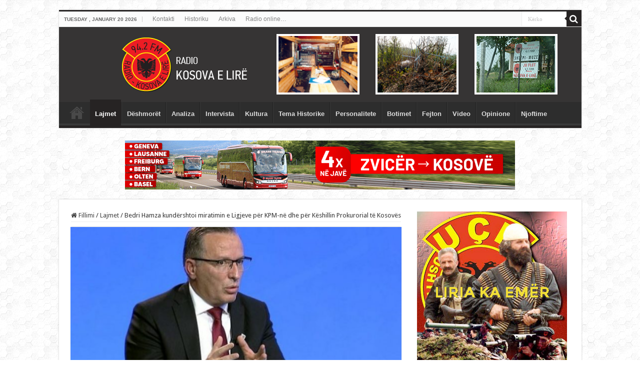

--- FILE ---
content_type: text/html; charset=UTF-8
request_url: https://www.radiokosovaelire.com/bedri-hamza-kundershtoi-miratimin-e-ligjeve-per-kpm-ne-dhe-per-keshillin-prokurorial-te-kosoves/
body_size: 16707
content:
<!DOCTYPE html>
<html lang="en-US" prefix="og: http://ogp.me/ns#">
<head>
<meta charset="UTF-8" />
<link rel="profile" href="https://gmpg.org/xfn/11" />
<link rel="pingback" href="https://www.radiokosovaelire.com/xmlrpc.php" />
<meta property="og:title" content="Bedri Hamza kundërshtoi miratimin e Ligjeve për KPM-në dhe për Këshillin Prokurorial të Kosovës - Radio Kosova e Lirë"/>
<meta property="og:type" content="article"/>
<meta property="og:description" content="Kryetari i Mitrovicës së Jugut, Bedri Hamza, ka reaguar pas miratimit të Ligjit për KPM, dhe Ligjin"/>
<meta property="og:url" content="https://www.radiokosovaelire.com/bedri-hamza-kundershtoi-miratimin-e-ligjeve-per-kpm-ne-dhe-per-keshillin-prokurorial-te-kosoves/"/>
<meta property="og:site_name" content="Radio Kosova e Lirë"/>
<meta property="og:image" content="https://www.radiokosovaelire.com/wp-content/uploads/Bedri-Hamza-3.jpg" />
<meta name='robots' content='index, follow, max-image-preview:large, max-snippet:-1, max-video-preview:-1' />

	<!-- This site is optimized with the Yoast SEO plugin v20.6 - https://yoast.com/wordpress/plugins/seo/ -->
	<title>Bedri Hamza kundërshtoi miratimin e Ligjeve për KPM-në dhe për Këshillin Prokurorial të Kosovës - Radio Kosova e Lirë</title>
	<link rel="canonical" href="https://www.radiokosovaelire.com/bedri-hamza-kundershtoi-miratimin-e-ligjeve-per-kpm-ne-dhe-per-keshillin-prokurorial-te-kosoves/" />
	<meta property="og:locale" content="en_US" />
	<meta property="og:type" content="article" />
	<meta property="og:title" content="Bedri Hamza kundërshtoi miratimin e Ligjeve për KPM-në dhe për Këshillin Prokurorial të Kosovës - Radio Kosova e Lirë" />
	<meta property="og:description" content="Kryetari i Mitrovicës së Jugut, Bedri Hamza, ka reaguar pas miratimit të Ligjit për KPM, dhe Ligjin për Këshillin Prokurorial të Kosovës. Hamza theksoi se këto ligje u proceduan dhe miratuan në kundërshtim me rekomandimet e Zyrës së BE-së, OSBE-së dhe shteteve partnere. Kjo qasje e Qeverisë së Kosovës ka rezultuar në sanksione për vendin, &hellip;" />
	<meta property="og:url" content="https://www.radiokosovaelire.com/bedri-hamza-kundershtoi-miratimin-e-ligjeve-per-kpm-ne-dhe-per-keshillin-prokurorial-te-kosoves/" />
	<meta property="og:site_name" content="Radio Kosova e Lirë" />
	<meta property="article:publisher" content="http://www.facebook.com/rkosovaelire" />
	<meta property="article:published_time" content="2024-07-13T08:53:27+00:00" />
	<meta property="article:modified_time" content="2024-07-13T09:01:59+00:00" />
	<meta property="og:image" content="https://www.radiokosovaelire.com/wp-content/uploads/Bedri-Hamza-3.jpg" />
	<meta property="og:image:width" content="900" />
	<meta property="og:image:height" content="542" />
	<meta property="og:image:type" content="image/jpeg" />
	<meta name="author" content="Ahmet Qeriqi" />
	<meta name="twitter:label1" content="Written by" />
	<meta name="twitter:data1" content="Ahmet Qeriqi" />
	<meta name="twitter:label2" content="Est. reading time" />
	<meta name="twitter:data2" content="1 minute" />
	<script type="application/ld+json" class="yoast-schema-graph">{"@context":"https://schema.org","@graph":[{"@type":"Article","@id":"https://www.radiokosovaelire.com/bedri-hamza-kundershtoi-miratimin-e-ligjeve-per-kpm-ne-dhe-per-keshillin-prokurorial-te-kosoves/#article","isPartOf":{"@id":"https://www.radiokosovaelire.com/bedri-hamza-kundershtoi-miratimin-e-ligjeve-per-kpm-ne-dhe-per-keshillin-prokurorial-te-kosoves/"},"author":{"name":"Ahmet Qeriqi","@id":"https://www.radiokosovaelire.com/#/schema/person/17bff277c412e71b7a64a5c17f20d496"},"headline":"Bedri Hamza kundërshtoi miratimin e Ligjeve për KPM-në dhe për Këshillin Prokurorial të Kosovës","datePublished":"2024-07-13T08:53:27+00:00","dateModified":"2024-07-13T09:01:59+00:00","mainEntityOfPage":{"@id":"https://www.radiokosovaelire.com/bedri-hamza-kundershtoi-miratimin-e-ligjeve-per-kpm-ne-dhe-per-keshillin-prokurorial-te-kosoves/"},"wordCount":183,"publisher":{"@id":"https://www.radiokosovaelire.com/#organization"},"image":{"@id":"https://www.radiokosovaelire.com/bedri-hamza-kundershtoi-miratimin-e-ligjeve-per-kpm-ne-dhe-per-keshillin-prokurorial-te-kosoves/#primaryimage"},"thumbnailUrl":"https://www.radiokosovaelire.com/wp-content/uploads/Bedri-Hamza-3.jpg","articleSection":["Lajmet"],"inLanguage":"en-US"},{"@type":"WebPage","@id":"https://www.radiokosovaelire.com/bedri-hamza-kundershtoi-miratimin-e-ligjeve-per-kpm-ne-dhe-per-keshillin-prokurorial-te-kosoves/","url":"https://www.radiokosovaelire.com/bedri-hamza-kundershtoi-miratimin-e-ligjeve-per-kpm-ne-dhe-per-keshillin-prokurorial-te-kosoves/","name":"Bedri Hamza kundërshtoi miratimin e Ligjeve për KPM-në dhe për Këshillin Prokurorial të Kosovës - Radio Kosova e Lirë","isPartOf":{"@id":"https://www.radiokosovaelire.com/#website"},"primaryImageOfPage":{"@id":"https://www.radiokosovaelire.com/bedri-hamza-kundershtoi-miratimin-e-ligjeve-per-kpm-ne-dhe-per-keshillin-prokurorial-te-kosoves/#primaryimage"},"image":{"@id":"https://www.radiokosovaelire.com/bedri-hamza-kundershtoi-miratimin-e-ligjeve-per-kpm-ne-dhe-per-keshillin-prokurorial-te-kosoves/#primaryimage"},"thumbnailUrl":"https://www.radiokosovaelire.com/wp-content/uploads/Bedri-Hamza-3.jpg","datePublished":"2024-07-13T08:53:27+00:00","dateModified":"2024-07-13T09:01:59+00:00","breadcrumb":{"@id":"https://www.radiokosovaelire.com/bedri-hamza-kundershtoi-miratimin-e-ligjeve-per-kpm-ne-dhe-per-keshillin-prokurorial-te-kosoves/#breadcrumb"},"inLanguage":"en-US","potentialAction":[{"@type":"ReadAction","target":["https://www.radiokosovaelire.com/bedri-hamza-kundershtoi-miratimin-e-ligjeve-per-kpm-ne-dhe-per-keshillin-prokurorial-te-kosoves/"]}]},{"@type":"ImageObject","inLanguage":"en-US","@id":"https://www.radiokosovaelire.com/bedri-hamza-kundershtoi-miratimin-e-ligjeve-per-kpm-ne-dhe-per-keshillin-prokurorial-te-kosoves/#primaryimage","url":"https://www.radiokosovaelire.com/wp-content/uploads/Bedri-Hamza-3.jpg","contentUrl":"https://www.radiokosovaelire.com/wp-content/uploads/Bedri-Hamza-3.jpg","width":900,"height":542,"caption":"Bedri Hamza është shprehet optimist se do ta fitojë garën për kryetar të Mitrovicës pa balotazh"},{"@type":"BreadcrumbList","@id":"https://www.radiokosovaelire.com/bedri-hamza-kundershtoi-miratimin-e-ligjeve-per-kpm-ne-dhe-per-keshillin-prokurorial-te-kosoves/#breadcrumb","itemListElement":[{"@type":"ListItem","position":1,"name":"Home","item":"https://www.radiokosovaelire.com/"},{"@type":"ListItem","position":2,"name":"Bedri Hamza kundërshtoi miratimin e Ligjeve për KPM-në dhe për Këshillin Prokurorial të Kosovës"}]},{"@type":"WebSite","@id":"https://www.radiokosovaelire.com/#website","url":"https://www.radiokosovaelire.com/","name":"Radio Kosova e Lirë","description":"Radio-Kosova e Lirë, Radio e luftës çlirimtare, paqes dhe bashkimit kombëtar, Zëri i lirisë, besnikja e pavarësisë dhe e bashkimit të shqiptarëve.","publisher":{"@id":"https://www.radiokosovaelire.com/#organization"},"potentialAction":[{"@type":"SearchAction","target":{"@type":"EntryPoint","urlTemplate":"https://www.radiokosovaelire.com/?s={search_term_string}"},"query-input":"required name=search_term_string"}],"inLanguage":"en-US"},{"@type":"Organization","@id":"https://www.radiokosovaelire.com/#organization","name":"Radio Kosova e Lirë","url":"https://www.radiokosovaelire.com/","logo":{"@type":"ImageObject","inLanguage":"en-US","@id":"https://www.radiokosovaelire.com/#/schema/logo/image/","url":"https://www.radiokosovaelire.com/wp-content/uploads/rkl-logo.png","contentUrl":"https://www.radiokosovaelire.com/wp-content/uploads/rkl-logo.png","width":1843,"height":2048,"caption":"Radio Kosova e Lirë"},"image":{"@id":"https://www.radiokosovaelire.com/#/schema/logo/image/"},"sameAs":["http://www.facebook.com/rkosovaelire","https://twitter.com/rkosovaelire","http://www.pinterest.com/rkosovaelire","https://www.youtube.com/channel/UCqeWVJG2zpgdu7duK86Ggkg"]},{"@type":"Person","@id":"https://www.radiokosovaelire.com/#/schema/person/17bff277c412e71b7a64a5c17f20d496","name":"Ahmet Qeriqi","image":{"@type":"ImageObject","inLanguage":"en-US","@id":"https://www.radiokosovaelire.com/#/schema/person/image/","url":"https://secure.gravatar.com/avatar/60fc4944650b835453ebfe89f39b3ff6?s=96&d=mm&r=g","contentUrl":"https://secure.gravatar.com/avatar/60fc4944650b835453ebfe89f39b3ff6?s=96&d=mm&r=g","caption":"Ahmet Qeriqi"},"sameAs":["http://www.radiokosovaelire.com"],"url":"https://www.radiokosovaelire.com/author/elusian/"}]}</script>
	<!-- / Yoast SEO plugin. -->


<link rel='dns-prefetch' href='//www.radiokosovaelire.com' />
<link rel='dns-prefetch' href='//fonts.googleapis.com' />
<link rel='dns-prefetch' href='//s.w.org' />
<link rel="alternate" type="application/rss+xml" title="Radio Kosova e Lirë &raquo; Feed" href="https://www.radiokosovaelire.com/feed/" />
<script type="text/javascript">
window._wpemojiSettings = {"baseUrl":"https:\/\/s.w.org\/images\/core\/emoji\/14.0.0\/72x72\/","ext":".png","svgUrl":"https:\/\/s.w.org\/images\/core\/emoji\/14.0.0\/svg\/","svgExt":".svg","source":{"concatemoji":"https:\/\/www.radiokosovaelire.com\/wp-includes\/js\/wp-emoji-release.min.js"}};
/*! This file is auto-generated */
!function(e,a,t){var n,r,o,i=a.createElement("canvas"),p=i.getContext&&i.getContext("2d");function s(e,t){var a=String.fromCharCode,e=(p.clearRect(0,0,i.width,i.height),p.fillText(a.apply(this,e),0,0),i.toDataURL());return p.clearRect(0,0,i.width,i.height),p.fillText(a.apply(this,t),0,0),e===i.toDataURL()}function c(e){var t=a.createElement("script");t.src=e,t.defer=t.type="text/javascript",a.getElementsByTagName("head")[0].appendChild(t)}for(o=Array("flag","emoji"),t.supports={everything:!0,everythingExceptFlag:!0},r=0;r<o.length;r++)t.supports[o[r]]=function(e){if(!p||!p.fillText)return!1;switch(p.textBaseline="top",p.font="600 32px Arial",e){case"flag":return s([127987,65039,8205,9895,65039],[127987,65039,8203,9895,65039])?!1:!s([55356,56826,55356,56819],[55356,56826,8203,55356,56819])&&!s([55356,57332,56128,56423,56128,56418,56128,56421,56128,56430,56128,56423,56128,56447],[55356,57332,8203,56128,56423,8203,56128,56418,8203,56128,56421,8203,56128,56430,8203,56128,56423,8203,56128,56447]);case"emoji":return!s([129777,127995,8205,129778,127999],[129777,127995,8203,129778,127999])}return!1}(o[r]),t.supports.everything=t.supports.everything&&t.supports[o[r]],"flag"!==o[r]&&(t.supports.everythingExceptFlag=t.supports.everythingExceptFlag&&t.supports[o[r]]);t.supports.everythingExceptFlag=t.supports.everythingExceptFlag&&!t.supports.flag,t.DOMReady=!1,t.readyCallback=function(){t.DOMReady=!0},t.supports.everything||(n=function(){t.readyCallback()},a.addEventListener?(a.addEventListener("DOMContentLoaded",n,!1),e.addEventListener("load",n,!1)):(e.attachEvent("onload",n),a.attachEvent("onreadystatechange",function(){"complete"===a.readyState&&t.readyCallback()})),(e=t.source||{}).concatemoji?c(e.concatemoji):e.wpemoji&&e.twemoji&&(c(e.twemoji),c(e.wpemoji)))}(window,document,window._wpemojiSettings);
</script>
<!-- radiokosovaelire.com is managing ads with Advanced Ads 1.56.3 --><script id="radio-ready">
			window.advanced_ads_ready=function(e,a){a=a||"complete";var d=function(e){return"interactive"===a?"loading"!==e:"complete"===e};d(document.readyState)?e():document.addEventListener("readystatechange",(function(a){d(a.target.readyState)&&e()}),{once:"interactive"===a})},window.advanced_ads_ready_queue=window.advanced_ads_ready_queue||[];		</script>
		<style type="text/css">
img.wp-smiley,
img.emoji {
	display: inline !important;
	border: none !important;
	box-shadow: none !important;
	height: 1em !important;
	width: 1em !important;
	margin: 0 0.07em !important;
	vertical-align: -0.1em !important;
	background: none !important;
	padding: 0 !important;
}
</style>
	<link rel='stylesheet' id='wp-block-library-css'  href='https://www.radiokosovaelire.com/wp-includes/css/dist/block-library/style.min.css' type='text/css' media='all' />
<style id='global-styles-inline-css' type='text/css'>
body{--wp--preset--color--black: #000000;--wp--preset--color--cyan-bluish-gray: #abb8c3;--wp--preset--color--white: #ffffff;--wp--preset--color--pale-pink: #f78da7;--wp--preset--color--vivid-red: #cf2e2e;--wp--preset--color--luminous-vivid-orange: #ff6900;--wp--preset--color--luminous-vivid-amber: #fcb900;--wp--preset--color--light-green-cyan: #7bdcb5;--wp--preset--color--vivid-green-cyan: #00d084;--wp--preset--color--pale-cyan-blue: #8ed1fc;--wp--preset--color--vivid-cyan-blue: #0693e3;--wp--preset--color--vivid-purple: #9b51e0;--wp--preset--gradient--vivid-cyan-blue-to-vivid-purple: linear-gradient(135deg,rgba(6,147,227,1) 0%,rgb(155,81,224) 100%);--wp--preset--gradient--light-green-cyan-to-vivid-green-cyan: linear-gradient(135deg,rgb(122,220,180) 0%,rgb(0,208,130) 100%);--wp--preset--gradient--luminous-vivid-amber-to-luminous-vivid-orange: linear-gradient(135deg,rgba(252,185,0,1) 0%,rgba(255,105,0,1) 100%);--wp--preset--gradient--luminous-vivid-orange-to-vivid-red: linear-gradient(135deg,rgba(255,105,0,1) 0%,rgb(207,46,46) 100%);--wp--preset--gradient--very-light-gray-to-cyan-bluish-gray: linear-gradient(135deg,rgb(238,238,238) 0%,rgb(169,184,195) 100%);--wp--preset--gradient--cool-to-warm-spectrum: linear-gradient(135deg,rgb(74,234,220) 0%,rgb(151,120,209) 20%,rgb(207,42,186) 40%,rgb(238,44,130) 60%,rgb(251,105,98) 80%,rgb(254,248,76) 100%);--wp--preset--gradient--blush-light-purple: linear-gradient(135deg,rgb(255,206,236) 0%,rgb(152,150,240) 100%);--wp--preset--gradient--blush-bordeaux: linear-gradient(135deg,rgb(254,205,165) 0%,rgb(254,45,45) 50%,rgb(107,0,62) 100%);--wp--preset--gradient--luminous-dusk: linear-gradient(135deg,rgb(255,203,112) 0%,rgb(199,81,192) 50%,rgb(65,88,208) 100%);--wp--preset--gradient--pale-ocean: linear-gradient(135deg,rgb(255,245,203) 0%,rgb(182,227,212) 50%,rgb(51,167,181) 100%);--wp--preset--gradient--electric-grass: linear-gradient(135deg,rgb(202,248,128) 0%,rgb(113,206,126) 100%);--wp--preset--gradient--midnight: linear-gradient(135deg,rgb(2,3,129) 0%,rgb(40,116,252) 100%);--wp--preset--duotone--dark-grayscale: url('#wp-duotone-dark-grayscale');--wp--preset--duotone--grayscale: url('#wp-duotone-grayscale');--wp--preset--duotone--purple-yellow: url('#wp-duotone-purple-yellow');--wp--preset--duotone--blue-red: url('#wp-duotone-blue-red');--wp--preset--duotone--midnight: url('#wp-duotone-midnight');--wp--preset--duotone--magenta-yellow: url('#wp-duotone-magenta-yellow');--wp--preset--duotone--purple-green: url('#wp-duotone-purple-green');--wp--preset--duotone--blue-orange: url('#wp-duotone-blue-orange');--wp--preset--font-size--small: 13px;--wp--preset--font-size--medium: 20px;--wp--preset--font-size--large: 36px;--wp--preset--font-size--x-large: 42px;}.has-black-color{color: var(--wp--preset--color--black) !important;}.has-cyan-bluish-gray-color{color: var(--wp--preset--color--cyan-bluish-gray) !important;}.has-white-color{color: var(--wp--preset--color--white) !important;}.has-pale-pink-color{color: var(--wp--preset--color--pale-pink) !important;}.has-vivid-red-color{color: var(--wp--preset--color--vivid-red) !important;}.has-luminous-vivid-orange-color{color: var(--wp--preset--color--luminous-vivid-orange) !important;}.has-luminous-vivid-amber-color{color: var(--wp--preset--color--luminous-vivid-amber) !important;}.has-light-green-cyan-color{color: var(--wp--preset--color--light-green-cyan) !important;}.has-vivid-green-cyan-color{color: var(--wp--preset--color--vivid-green-cyan) !important;}.has-pale-cyan-blue-color{color: var(--wp--preset--color--pale-cyan-blue) !important;}.has-vivid-cyan-blue-color{color: var(--wp--preset--color--vivid-cyan-blue) !important;}.has-vivid-purple-color{color: var(--wp--preset--color--vivid-purple) !important;}.has-black-background-color{background-color: var(--wp--preset--color--black) !important;}.has-cyan-bluish-gray-background-color{background-color: var(--wp--preset--color--cyan-bluish-gray) !important;}.has-white-background-color{background-color: var(--wp--preset--color--white) !important;}.has-pale-pink-background-color{background-color: var(--wp--preset--color--pale-pink) !important;}.has-vivid-red-background-color{background-color: var(--wp--preset--color--vivid-red) !important;}.has-luminous-vivid-orange-background-color{background-color: var(--wp--preset--color--luminous-vivid-orange) !important;}.has-luminous-vivid-amber-background-color{background-color: var(--wp--preset--color--luminous-vivid-amber) !important;}.has-light-green-cyan-background-color{background-color: var(--wp--preset--color--light-green-cyan) !important;}.has-vivid-green-cyan-background-color{background-color: var(--wp--preset--color--vivid-green-cyan) !important;}.has-pale-cyan-blue-background-color{background-color: var(--wp--preset--color--pale-cyan-blue) !important;}.has-vivid-cyan-blue-background-color{background-color: var(--wp--preset--color--vivid-cyan-blue) !important;}.has-vivid-purple-background-color{background-color: var(--wp--preset--color--vivid-purple) !important;}.has-black-border-color{border-color: var(--wp--preset--color--black) !important;}.has-cyan-bluish-gray-border-color{border-color: var(--wp--preset--color--cyan-bluish-gray) !important;}.has-white-border-color{border-color: var(--wp--preset--color--white) !important;}.has-pale-pink-border-color{border-color: var(--wp--preset--color--pale-pink) !important;}.has-vivid-red-border-color{border-color: var(--wp--preset--color--vivid-red) !important;}.has-luminous-vivid-orange-border-color{border-color: var(--wp--preset--color--luminous-vivid-orange) !important;}.has-luminous-vivid-amber-border-color{border-color: var(--wp--preset--color--luminous-vivid-amber) !important;}.has-light-green-cyan-border-color{border-color: var(--wp--preset--color--light-green-cyan) !important;}.has-vivid-green-cyan-border-color{border-color: var(--wp--preset--color--vivid-green-cyan) !important;}.has-pale-cyan-blue-border-color{border-color: var(--wp--preset--color--pale-cyan-blue) !important;}.has-vivid-cyan-blue-border-color{border-color: var(--wp--preset--color--vivid-cyan-blue) !important;}.has-vivid-purple-border-color{border-color: var(--wp--preset--color--vivid-purple) !important;}.has-vivid-cyan-blue-to-vivid-purple-gradient-background{background: var(--wp--preset--gradient--vivid-cyan-blue-to-vivid-purple) !important;}.has-light-green-cyan-to-vivid-green-cyan-gradient-background{background: var(--wp--preset--gradient--light-green-cyan-to-vivid-green-cyan) !important;}.has-luminous-vivid-amber-to-luminous-vivid-orange-gradient-background{background: var(--wp--preset--gradient--luminous-vivid-amber-to-luminous-vivid-orange) !important;}.has-luminous-vivid-orange-to-vivid-red-gradient-background{background: var(--wp--preset--gradient--luminous-vivid-orange-to-vivid-red) !important;}.has-very-light-gray-to-cyan-bluish-gray-gradient-background{background: var(--wp--preset--gradient--very-light-gray-to-cyan-bluish-gray) !important;}.has-cool-to-warm-spectrum-gradient-background{background: var(--wp--preset--gradient--cool-to-warm-spectrum) !important;}.has-blush-light-purple-gradient-background{background: var(--wp--preset--gradient--blush-light-purple) !important;}.has-blush-bordeaux-gradient-background{background: var(--wp--preset--gradient--blush-bordeaux) !important;}.has-luminous-dusk-gradient-background{background: var(--wp--preset--gradient--luminous-dusk) !important;}.has-pale-ocean-gradient-background{background: var(--wp--preset--gradient--pale-ocean) !important;}.has-electric-grass-gradient-background{background: var(--wp--preset--gradient--electric-grass) !important;}.has-midnight-gradient-background{background: var(--wp--preset--gradient--midnight) !important;}.has-small-font-size{font-size: var(--wp--preset--font-size--small) !important;}.has-medium-font-size{font-size: var(--wp--preset--font-size--medium) !important;}.has-large-font-size{font-size: var(--wp--preset--font-size--large) !important;}.has-x-large-font-size{font-size: var(--wp--preset--font-size--x-large) !important;}
</style>
<link rel='stylesheet' id='tie-style-css'  href='https://www.radiokosovaelire.com/wp-content/themes/sahifa/style.css' type='text/css' media='all' />
<link rel='stylesheet' id='tie-ilightbox-skin-css'  href='https://www.radiokosovaelire.com/wp-content/themes/sahifa/css/ilightbox/metro-black-skin/skin.css' type='text/css' media='all' />
<link rel='stylesheet' id='Droid+Sans-css'  href='https://fonts.googleapis.com/css?family=Droid+Sans%3Aregular%2C700' type='text/css' media='all' />
<script type='text/javascript' src='https://www.radiokosovaelire.com/wp-includes/js/jquery/jquery.min.js' id='jquery-core-js'></script>
<script type='text/javascript' src='https://www.radiokosovaelire.com/wp-includes/js/jquery/jquery-migrate.min.js' id='jquery-migrate-js'></script>
<link rel="https://api.w.org/" href="https://www.radiokosovaelire.com/wp-json/" /><link rel="alternate" type="application/json" href="https://www.radiokosovaelire.com/wp-json/wp/v2/posts/309721" /><link rel="EditURI" type="application/rsd+xml" title="RSD" href="https://www.radiokosovaelire.com/xmlrpc.php?rsd" />
<link rel="wlwmanifest" type="application/wlwmanifest+xml" href="https://www.radiokosovaelire.com/wp-includes/wlwmanifest.xml" /> 
<meta name="generator" content="WordPress 6.0.11" />
<link rel='shortlink' href='https://www.radiokosovaelire.com/?p=309721' />
<link rel="alternate" type="application/json+oembed" href="https://www.radiokosovaelire.com/wp-json/oembed/1.0/embed?url=https%3A%2F%2Fwww.radiokosovaelire.com%2Fbedri-hamza-kundershtoi-miratimin-e-ligjeve-per-kpm-ne-dhe-per-keshillin-prokurorial-te-kosoves%2F" />
<link rel="alternate" type="text/xml+oembed" href="https://www.radiokosovaelire.com/wp-json/oembed/1.0/embed?url=https%3A%2F%2Fwww.radiokosovaelire.com%2Fbedri-hamza-kundershtoi-miratimin-e-ligjeve-per-kpm-ne-dhe-per-keshillin-prokurorial-te-kosoves%2F&#038;format=xml" />
<link rel="shortcut icon" href="https://www.radiokosovaelire.com/wp-content/uploads/2015/11/ficon.png" title="Favicon" />
<!--[if IE]>
<script type="text/javascript">jQuery(document).ready(function (){ jQuery(".menu-item").has("ul").children("a").attr("aria-haspopup", "true");});</script>
<![endif]-->
<!--[if lt IE 9]>
<script src="https://www.radiokosovaelire.com/wp-content/themes/sahifa/js/html5.js"></script>
<script src="https://www.radiokosovaelire.com/wp-content/themes/sahifa/js/selectivizr-min.js"></script>
<![endif]-->
<!--[if IE 9]>
<link rel="stylesheet" type="text/css" media="all" href="https://www.radiokosovaelire.com/wp-content/themes/sahifa/css/ie9.css" />
<![endif]-->
<!--[if IE 8]>
<link rel="stylesheet" type="text/css" media="all" href="https://www.radiokosovaelire.com/wp-content/themes/sahifa/css/ie8.css" />
<![endif]-->
<!--[if IE 7]>
<link rel="stylesheet" type="text/css" media="all" href="https://www.radiokosovaelire.com/wp-content/themes/sahifa/css/ie7.css" />
<![endif]-->


<meta name="viewport" content="width=device-width, initial-scale=1.0" />

<meta property="fb:pages" content="760869820724011" />
<meta name="sitelock-site-verification" content="10046" />
<meta name="alexaVerifyID" content="ivp4DdDcJpoxrVSETpf8wXj4Fr0"/>
<script>
  (function(i,s,o,g,r,a,m){i['GoogleAnalyticsObject']=r;i[r]=i[r]||function(){
  (i[r].q=i[r].q||[]).push(arguments)},i[r].l=1*new Date();a=s.createElement(o),
  m=s.getElementsByTagName(o)[0];a.async=1;a.src=g;m.parentNode.insertBefore(a,m)
  })(window,document,'script','//www.google-analytics.com/analytics.js','ga');

  ga('create', 'UA-41200649-1', 'auto');
  ga('send', 'pageview');

</script>
<meta name="google-site-verification" content="LLeFCTv05s1lyPCPQ0dy6ZI85NW1tgO1MJSfwXLPMu8" />
<meta name="p:domain_verify" content="b73da59e172f300d30c1ad911f2ca67a"/>

<!-- Google tag (gtag.js) -->
<script async src="https://www.googletagmanager.com/gtag/js?id=G-NG6L8TEC96"></script>
<script>
  window.dataLayer = window.dataLayer || [];
  function gtag(){dataLayer.push(arguments);}
  gtag('js', new Date());

  gtag('config', 'G-NG6L8TEC96');
</script>

<!-- Google tag (gtag.js) -->
<script async src="https://www.googletagmanager.com/gtag/js?id=UA-41200649-1"></script>
<script>
  window.dataLayer = window.dataLayer || [];
  function gtag(){dataLayer.push(arguments);}
  gtag('js', new Date());

  gtag('config', 'UA-41200649-1');
</script>

<style type="text/css" media="screen">

body{
	font-family: 'Droid Sans';
}

.top-nav, .top-nav ul li a {
	font-family: Verdana, Geneva, sans-serif;
}

#main-nav, #main-nav ul li a{
	font-family: "Lucida Sans Unicode", "Lucida Grande", sans-serif;
	font-weight: bold;
}

#main-nav,
.cat-box-content,
#sidebar .widget-container,
.post-listing,
#commentform {
	border-bottom-color: #262323;
}

.search-block .search-button,
#topcontrol,
#main-nav ul li.current-menu-item a,
#main-nav ul li.current-menu-item a:hover,
#main-nav ul li.current_page_parent a,
#main-nav ul li.current_page_parent a:hover,
#main-nav ul li.current-menu-parent a,
#main-nav ul li.current-menu-parent a:hover,
#main-nav ul li.current-page-ancestor a,
#main-nav ul li.current-page-ancestor a:hover,
.pagination span.current,
.share-post span.share-text,
.flex-control-paging li a.flex-active,
.ei-slider-thumbs li.ei-slider-element,
.review-percentage .review-item span span,
.review-final-score,
.button,
a.button,
a.more-link,
#main-content input[type="submit"],
.form-submit #submit,
#login-form .login-button,
.widget-feedburner .feedburner-subscribe,
input[type="submit"],
#buddypress button,
#buddypress a.button,
#buddypress input[type=submit],
#buddypress input[type=reset],
#buddypress ul.button-nav li a,
#buddypress div.generic-button a,
#buddypress .comment-reply-link,
#buddypress div.item-list-tabs ul li a span,
#buddypress div.item-list-tabs ul li.selected a,
#buddypress div.item-list-tabs ul li.current a,
#buddypress #members-directory-form div.item-list-tabs ul li.selected span,
#members-list-options a.selected,
#groups-list-options a.selected,
body.dark-skin #buddypress div.item-list-tabs ul li a span,
body.dark-skin #buddypress div.item-list-tabs ul li.selected a,
body.dark-skin #buddypress div.item-list-tabs ul li.current a,
body.dark-skin #members-list-options a.selected,
body.dark-skin #groups-list-options a.selected,
.search-block-large .search-button,
#featured-posts .flex-next:hover,
#featured-posts .flex-prev:hover,
a.tie-cart span.shooping-count,
.woocommerce span.onsale,
.woocommerce-page span.onsale ,
.woocommerce .widget_price_filter .ui-slider .ui-slider-handle,
.woocommerce-page .widget_price_filter .ui-slider .ui-slider-handle,
#check-also-close,
a.post-slideshow-next,
a.post-slideshow-prev,
.widget_price_filter .ui-slider .ui-slider-handle,
.quantity .minus:hover,
.quantity .plus:hover,
.mejs-container .mejs-controls .mejs-time-rail .mejs-time-current,
#reading-position-indicator  {
	background-color:#262323;
}

::-webkit-scrollbar-thumb{
	background-color:#262323 !important;
}

#theme-footer,
#theme-header,
.top-nav ul li.current-menu-item:before,
#main-nav .menu-sub-content ,
#main-nav ul ul,
#check-also-box {
	border-top-color: #262323;
}

.search-block:after {
	border-right-color:#262323;
}

body.rtl .search-block:after {
	border-left-color:#262323;
}

#main-nav ul > li.menu-item-has-children:hover > a:after,
#main-nav ul > li.mega-menu:hover > a:after {
	border-color:transparent transparent #262323;
}

.widget.timeline-posts li a:hover,
.widget.timeline-posts li a:hover span.tie-date {
	color: #262323;
}

.widget.timeline-posts li a:hover span.tie-date:before {
	background: #262323;
	border-color: #262323;
}

#order_review,
#order_review_heading {
	border-color: #262323;
}


body {
	background-image : url(https://www.radiokosovaelire.com/wp-content/themes/sahifa/images/patterns/body-bg6.png);
	background-position: top center;
}

a:hover {
	text-decoration: underline;
}
		
#main-nav ul li a:hover, #main-nav ul li:hover > a, #main-nav ul :hover > a , #main-nav  ul ul li:hover > a, #main-nav  ul ul :hover > a {
	color: #c72424;
}
		
#theme-header {
	background-color:#363434 !important; 
				}


#main-nav ul ul, #main-nav ul li.mega-menu .mega-menu-block { background-color:#ffffff !important;}

.breaking-news span.breaking-news-title {background: #d40c0c;}

#slide-out-open {
   top: 13px;
}
#slide-out-open span, #slide-out-open span:after, #slide-out-open span:before {
background: #fff;
}</style>

		<script type="text/javascript">
			/* <![CDATA[ */
				var sf_position = '0';
				var sf_templates = "<a href=\"{search_url_escaped}\">Shiko t\u00eb gjitha rezultatet<\/a>";
				var sf_input = '.search-live';
				jQuery(document).ready(function(){
					jQuery(sf_input).ajaxyLiveSearch({"expand":false,"searchUrl":"https:\/\/www.radiokosovaelire.com\/?s=%s","text":"Search","delay":500,"iwidth":180,"width":315,"ajaxUrl":"https:\/\/www.radiokosovaelire.com\/wp-admin\/admin-ajax.php","rtl":0});
					jQuery(".live-search_ajaxy-selective-input").keyup(function() {
						var width = jQuery(this).val().length * 8;
						if(width < 50) {
							width = 50;
						}
						jQuery(this).width(width);
					});
					jQuery(".live-search_ajaxy-selective-search").click(function() {
						jQuery(this).find(".live-search_ajaxy-selective-input").focus();
					});
					jQuery(".live-search_ajaxy-selective-close").click(function() {
						jQuery(this).parent().remove();
					});
				});
			/* ]]> */
		</script>
		</head>
<body id="top" class="post-template-default single single-post postid-309721 single-format-standard lazy-enabled aa-prefix-radio-">

<div class="wrapper-outer">

	<div class="background-cover"></div>

	<aside id="slide-out">

			<div class="search-mobile">
			<form method="get" id="searchform-mobile" action="https://www.radiokosovaelire.com/">
				<button class="search-button" type="submit" value="Kërko"><i class="fa fa-search"></i></button>
				<input type="text" id="s-mobile" name="s" title="Kërko" value="Kërko" onfocus="if (this.value == 'Kërko') {this.value = '';}" onblur="if (this.value == '') {this.value = 'Kërko';}"  />
			</form>
		</div><!-- .search-mobile /-->
	
	
		<div id="mobile-menu" ></div>
	</aside><!-- #slide-out /-->

		<div id="wrapper" class="boxed">
		<div class="inner-wrapper">

		<header id="theme-header" class="theme-header full-logo">
						<div id="top-nav" class="top-nav">
				<div class="container">

							<span class="today-date">Tuesday , January 20 2026</span>
				<div class="top-menu"><ul id="menu-menu-footer" class="menu"><li id="menu-item-847" class="menu-item menu-item-type-post_type menu-item-object-page menu-item-847"><a href="https://www.radiokosovaelire.com/kontakti/">Kontakti</a></li>
<li id="menu-item-863" class="menu-item menu-item-type-taxonomy menu-item-object-category menu-item-863"><a href="https://www.radiokosovaelire.com/category/historiku/">Historiku</a></li>
<li id="menu-item-864" class="menu-item menu-item-type-post_type menu-item-object-page menu-item-864"><a href="https://www.radiokosovaelire.com/arkiva/">Arkiva</a></li>
<li id="menu-item-23747" class="menu-item menu-item-type-post_type menu-item-object-page menu-item-privacy-policy menu-item-23747"><a href="https://www.radiokosovaelire.com/radio/">Radio online…</a></li>
</ul></div>
						<div class="search-block">
						<form method="get" id="searchform-header" action="https://www.radiokosovaelire.com/">
							<button class="search-button" type="submit" value="Kërko"><i class="fa fa-search"></i></button>
							<input class="search-live" type="text" id="s-header" name="s" title="Kërko" value="Kërko" onfocus="if (this.value == 'Kërko') {this.value = '';}" onblur="if (this.value == '') {this.value = 'Kërko';}"  />
						</form>
					</div><!-- .search-block /-->
	
	
				</div><!-- .container /-->
			</div><!-- .top-menu /-->
			
		<div class="header-content">

					<a id="slide-out-open" class="slide-out-open" href="#"><span></span></a>
		
			<div class="logo" style=" margin-top:15px; margin-bottom:15px;">
			<h2>								<a title="Radio Kosova e Lirë" href="https://www.radiokosovaelire.com/">
					<img src="https://www.radiokosovaelire.com/wp-content/uploads/LogoRKL2016.png" alt="Radio Kosova e Lirë"  /><strong>Radio Kosova e Lirë Radio-Kosova e Lirë, Radio e luftës çlirimtare, paqes dhe bashkimit kombëtar, Zëri i lirisë, besnikja e pavarësisë dhe e bashkimit të shqiptarëve.</strong>
				</a>
			</h2>			</div><!-- .logo /-->
						<div class="clear"></div>

		</div>
													<nav id="main-nav" class="fixed-enabled">
				<div class="container">

				
					<div class="main-menu"><ul id="menu-head" class="menu"><li id="menu-item-862" class="menu-item menu-item-type-custom menu-item-object-custom menu-item-home menu-item-862"><a title="Fillimi" href="https://www.radiokosovaelire.com/">Faqja e parë</a></li>
<li id="menu-item-837" class="menu-item menu-item-type-taxonomy menu-item-object-category current-post-ancestor current-menu-parent current-post-parent menu-item-837"><a href="https://www.radiokosovaelire.com/category/lajmet/">Lajmet</a></li>
<li id="menu-item-833" class="menu-item menu-item-type-taxonomy menu-item-object-category menu-item-833"><a href="https://www.radiokosovaelire.com/category/deshmoret/">Dëshmorët</a></li>
<li id="menu-item-834" class="menu-item menu-item-type-taxonomy menu-item-object-category menu-item-834"><a href="https://www.radiokosovaelire.com/category/analiza/">Analiza</a></li>
<li id="menu-item-839" class="menu-item menu-item-type-taxonomy menu-item-object-category menu-item-839"><a href="https://www.radiokosovaelire.com/category/intervista/">Intervista</a></li>
<li id="menu-item-835" class="menu-item menu-item-type-taxonomy menu-item-object-category menu-item-835"><a href="https://www.radiokosovaelire.com/category/kultura/">Kultura</a></li>
<li id="menu-item-840" class="menu-item menu-item-type-taxonomy menu-item-object-category menu-item-840"><a href="https://www.radiokosovaelire.com/category/tema-historike/">Tema Historike</a></li>
<li id="menu-item-836" class="menu-item menu-item-type-taxonomy menu-item-object-category menu-item-836"><a href="https://www.radiokosovaelire.com/category/personalitete/">Personalitete</a></li>
<li id="menu-item-861" class="menu-item menu-item-type-taxonomy menu-item-object-category menu-item-861"><a href="https://www.radiokosovaelire.com/category/botimet/">Botimet</a></li>
<li id="menu-item-832" class="menu-item menu-item-type-taxonomy menu-item-object-category menu-item-832"><a href="https://www.radiokosovaelire.com/category/fejton/">Fejton</a></li>
<li id="menu-item-76100" class="menu-item menu-item-type-taxonomy menu-item-object-category menu-item-76100"><a href="https://www.radiokosovaelire.com/category/video/">Video</a></li>
<li id="menu-item-77792" class="menu-item menu-item-type-taxonomy menu-item-object-category menu-item-77792"><a href="https://www.radiokosovaelire.com/category/opinione/">Opinione</a></li>
<li id="menu-item-132237" class="menu-item menu-item-type-taxonomy menu-item-object-category menu-item-132237"><a href="https://www.radiokosovaelire.com/category/njoftime/">Njoftime</a></li>
</ul></div>					
					
				</div>
			</nav><!-- .main-nav /-->
					</header><!-- #header /-->

	
	<div class="e3lan e3lan-below_header">			<p><a href="https://www.facebook.com/SharrTravel"><img loading="lazy" class="aligncenter size-full wp-image-289760" src="https://www.radiokosovaelire.com/wp-content/uploads/SharrTravel-780x90-1.gif" alt="" width="780" height="98" /></a></p>
				</div>
	<div id="main-content" class="container">

	
	
	
	
	
	<div class="content">

		
		<nav id="crumbs"><a href="https://www.radiokosovaelire.com/"><span class="fa fa-home" aria-hidden="true"></span> Fillimi</a><span class="delimiter">/</span><a href="https://www.radiokosovaelire.com/category/lajmet/">Lajmet</a><span class="delimiter">/</span><span class="current">Bedri Hamza kundërshtoi miratimin e Ligjeve për KPM-në dhe për Këshillin Prokurorial të Kosovës</span></nav><script type="application/ld+json">{"@context":"http:\/\/schema.org","@type":"BreadcrumbList","@id":"#Breadcrumb","itemListElement":[{"@type":"ListItem","position":1,"item":{"name":"Fillimi","@id":"https:\/\/www.radiokosovaelire.com\/"}},{"@type":"ListItem","position":2,"item":{"name":"Lajmet","@id":"https:\/\/www.radiokosovaelire.com\/category\/lajmet\/"}}]}</script>
		

		
		<article class="post-listing post-309721 post type-post status-publish format-standard has-post-thumbnail  category-lajmet" id="the-post">
			
			<div class="single-post-thumb">
			<img width="660" height="330" src="https://www.radiokosovaelire.com/wp-content/uploads/Bedri-Hamza-3-660x330.jpg" class="attachment-slider size-slider wp-post-image" alt="Bedri Hamza është shprehet optimist se do ta fitojë garën për kryetar të Mitrovicës pa balotazh" />		</div>
	
		


			<div class="post-inner">

							<h1 class="name post-title entry-title"><span itemprop="name">Bedri Hamza kundërshtoi miratimin e Ligjeve për KPM-në dhe për Këshillin Prokurorial të Kosovës</span></h1>

						
<p class="post-meta">
	
		
	<span class="tie-date"><i class="fa fa-clock-o"></i>13/07/2024</span>	
	<span class="post-cats"><i class="fa fa-folder"></i><a href="https://www.radiokosovaelire.com/category/lajmet/" rel="category tag">Lajmet</a></span>
	
</p>
<div class="clear"></div>
			
				<div class="entry">
					<div class="share-post">
	<span class="share-text">Shpërndaje</span>

		<ul class="flat-social">
			<li><a href="https://www.facebook.com/sharer.php?u=https://www.radiokosovaelire.com/?p=309721" class="social-facebook" rel="external" target="_blank"><i class="fa fa-facebook"></i> <span>Facebook</span></a></li>
				<li><a href="https://twitter.com/intent/tweet?text=Bedri+Hamza+kund%C3%ABrshtoi+miratimin+e+Ligjeve+p%C3%ABr+KPM-n%C3%AB+dhe+p%C3%ABr+K%C3%ABshillin+Prokurorial+t%C3%AB+Kosov%C3%ABs&url=https://www.radiokosovaelire.com/?p=309721" class="social-twitter" rel="external" target="_blank"><i class="fa fa-twitter"></i> <span>Twitter</span></a></li>
					<li><a href="https://www.linkedin.com/shareArticle?mini=true&amp;url=https://www.radiokosovaelire.com/bedri-hamza-kundershtoi-miratimin-e-ligjeve-per-kpm-ne-dhe-per-keshillin-prokurorial-te-kosoves/&amp;title=Bedri+Hamza+kund%C3%ABrshtoi+miratimin+e+Ligjeve+p%C3%ABr+KPM-n%C3%AB+dhe+p%C3%ABr+K%C3%ABshillin+Prokurorial+t%C3%AB+Kosov%C3%ABs" class="social-linkedin" rel="external" target="_blank"><i class="fa fa-linkedin"></i> <span>LinkedIn</span></a></li>
				<li><a href="https://pinterest.com/pin/create/button/?url=https://www.radiokosovaelire.com/?p=309721&amp;description=Bedri+Hamza+kund%C3%ABrshtoi+miratimin+e+Ligjeve+p%C3%ABr+KPM-n%C3%AB+dhe+p%C3%ABr+K%C3%ABshillin+Prokurorial+t%C3%AB+Kosov%C3%ABs&amp;media=https://www.radiokosovaelire.com/wp-content/uploads/Bedri-Hamza-3-660x330.jpg" class="social-pinterest" rel="external" target="_blank"><i class="fa fa-pinterest"></i> <span>Pinterest</span></a></li>
		</ul>
		<div class="clear"></div>
</div> <!-- .share-post -->

						<section id="related_posts">
		<div class="block-head">
			<h3>Tema të tjera...</h3><div class="stripe-line"></div>
		</div>
		<div class="post-listing">
						<div class="related-item">
							
				<div class="post-thumbnail">
					<a href="https://www.radiokosovaelire.com/rashit-qalaj-kurti-po-percan-skenen-politike-zgjedhjet-e-reja-shume-te-mundshme/">
						<img width="310" height="165" src="https://www.radiokosovaelire.com/wp-content/uploads/kurti-qalaj-310x165.png" class="attachment-tie-medium size-tie-medium wp-post-image" alt="" loading="lazy" />						<span class="fa overlay-icon"></span>
					</a>
				</div><!-- post-thumbnail /-->
							
				<h3><a href="https://www.radiokosovaelire.com/rashit-qalaj-kurti-po-percan-skenen-politike-zgjedhjet-e-reja-shume-te-mundshme/" rel="bookmark">Rashit Qalaj: Kurti po përçan skenën politike, zgjedhjet e reja shumë të mundshme</a></h3>
				<p class="post-meta"><span class="tie-date"><i class="fa fa-clock-o"></i>20/01/2026</span></p>
			</div>
						<div class="related-item">
							
				<div class="post-thumbnail">
					<a href="https://www.radiokosovaelire.com/kosova-drejt-kolapsit-institucional-dhe-financiar-marsi-paralajmerohet-si-muaj-krize-totale/">
						<img width="310" height="165" src="https://www.radiokosovaelire.com/wp-content/uploads/albin-kurti-21-310x165.jpg" class="attachment-tie-medium size-tie-medium wp-post-image" alt="" loading="lazy" />						<span class="fa overlay-icon"></span>
					</a>
				</div><!-- post-thumbnail /-->
							
				<h3><a href="https://www.radiokosovaelire.com/kosova-drejt-kolapsit-institucional-dhe-financiar-marsi-paralajmerohet-si-muaj-krize-totale/" rel="bookmark">Kosova drejt kolapsit institucional dhe financiar: Marsi paralajmërohet si muaj krize totale</a></h3>
				<p class="post-meta"><span class="tie-date"><i class="fa fa-clock-o"></i>20/01/2026</span></p>
			</div>
						<div class="related-item">
							
				<div class="post-thumbnail">
					<a href="https://www.radiokosovaelire.com/krize-energjetike-ne-prag-kesco-pranon-pamundesine-per-te-mbuluar-kerkesen-rrezik-per-reduktime-te-energjise/">
						<img width="310" height="165" src="https://www.radiokosovaelire.com/wp-content/uploads/KESCO-1-310x165.jpg" class="attachment-tie-medium size-tie-medium wp-post-image" alt="" loading="lazy" />						<span class="fa overlay-icon"></span>
					</a>
				</div><!-- post-thumbnail /-->
							
				<h3><a href="https://www.radiokosovaelire.com/krize-energjetike-ne-prag-kesco-pranon-pamundesine-per-te-mbuluar-kerkesen-rrezik-per-reduktime-te-energjise/" rel="bookmark">Krizë energjetike në prag: KESCO pranon pamundësinë për të mbuluar kërkesën, rrezik për reduktime të energjisë</a></h3>
				<p class="post-meta"><span class="tie-date"><i class="fa fa-clock-o"></i>20/01/2026</span></p>
			</div>
						<div class="related-item">
							
				<div class="post-thumbnail">
					<a href="https://www.radiokosovaelire.com/akb-qeveria-po-e-rrezikon-ekonomine-formale-paga-minimale-u-vendos-pa-dialog-dhe-pa-analize/">
						<img width="310" height="165" src="https://www.radiokosovaelire.com/wp-content/uploads/akb-be-ja-po-frikeson-investitoret-ne-trepce-1-310x165.jpg" class="attachment-tie-medium size-tie-medium wp-post-image" alt="" loading="lazy" />						<span class="fa overlay-icon"></span>
					</a>
				</div><!-- post-thumbnail /-->
							
				<h3><a href="https://www.radiokosovaelire.com/akb-qeveria-po-e-rrezikon-ekonomine-formale-paga-minimale-u-vendos-pa-dialog-dhe-pa-analize/" rel="bookmark">AKB: Qeveria po e rrezikon ekonominë formale – paga minimale u vendos pa dialog dhe pa analizë</a></h3>
				<p class="post-meta"><span class="tie-date"><i class="fa fa-clock-o"></i>20/01/2026</span></p>
			</div>
						<div class="related-item">
							
				<div class="post-thumbnail">
					<a href="https://www.radiokosovaelire.com/prokuroria-do-te-hetohen-komisioneret-dhe-kandidatet-per-deputete/">
						<img width="310" height="165" src="https://www.radiokosovaelire.com/wp-content/uploads/laura-pula-310x165.png" class="attachment-tie-medium size-tie-medium wp-post-image" alt="" loading="lazy" />						<span class="fa overlay-icon"></span>
					</a>
				</div><!-- post-thumbnail /-->
							
				<h3><a href="https://www.radiokosovaelire.com/prokuroria-do-te-hetohen-komisioneret-dhe-kandidatet-per-deputete/" rel="bookmark">Prokuroria: Do të hetohen komisionerët dhe kandidatët për deputetë</a></h3>
				<p class="post-meta"><span class="tie-date"><i class="fa fa-clock-o"></i>20/01/2026</span></p>
			</div>
						<div class="related-item">
							
				<div class="post-thumbnail">
					<a href="https://www.radiokosovaelire.com/dyshime-serioze-per-shkelje-te-rregullores-se-kqz-se-a-i-numeruan-komisionaret-votat-e-partive-te-tyre/">
						<img width="310" height="165" src="https://www.radiokosovaelire.com/wp-content/uploads/kqzzz-310x165.jpg" class="attachment-tie-medium size-tie-medium wp-post-image" alt="Zëdhënësi i KQZ-së, Valmir Elezi: Rezultatet përfundimtare do t&#039;i shpallim në mes javë" loading="lazy" />						<span class="fa overlay-icon"></span>
					</a>
				</div><!-- post-thumbnail /-->
							
				<h3><a href="https://www.radiokosovaelire.com/dyshime-serioze-per-shkelje-te-rregullores-se-kqz-se-a-i-numeruan-komisionaret-votat-e-partive-te-tyre/" rel="bookmark">Dyshime serioze për shkelje të rregullores së KQZ-së: A i numëruan komisionarët votat e partive të tyre?</a></h3>
				<p class="post-meta"><span class="tie-date"><i class="fa fa-clock-o"></i>20/01/2026</span></p>
			</div>
						<div class="clear"></div>
		</div>
	</section>
	
					<p style="text-align: justify;">Kryetari i Mitrovicës së Jugut, Bedri Hamza, ka reaguar pas miratimit të Ligjit për KPM, dhe Ligjin për Këshillin Prokurorial të Kosovës. Hamza theksoi se këto ligje u proceduan dhe miratuan në kundërshtim me rekomandimet e Zyrës së BE-së, OSBE-së dhe shteteve partnere. Kjo qasje e Qeverisë së Kosovës ka rezultuar në sanksione për vendin, duke e larguar atë nga rruga e integrimit në BE dhe NATO. “Bazuar në përvojën time të gjatë, çdo ligj e kemi miratuar vetëm atëherë kur e kemi harmonizuar me standardet evropiane dhe praktikat më të mira demokratike. Prandaj është absurditet i llojit të vet miratimi i dy ligjeve të djeshme në Kuvendin e Kosovës, në kundërshtim me rekomandimet e BE-së dhe organizatave vendore e ndërkombëtare. Kjo qasje e ka futur Kosovën nën sanksione. Kjo qasje po e largon Kosovën nga rruga e integrimit në BE dhe NATO.</p>
					
									</div><!-- .entry /-->


				<div class="share-post">
	<span class="share-text">Shpërndaje</span>

		<ul class="flat-social">
			<li><a href="https://www.facebook.com/sharer.php?u=https://www.radiokosovaelire.com/?p=309721" class="social-facebook" rel="external" target="_blank"><i class="fa fa-facebook"></i> <span>Facebook</span></a></li>
				<li><a href="https://twitter.com/intent/tweet?text=Bedri+Hamza+kund%C3%ABrshtoi+miratimin+e+Ligjeve+p%C3%ABr+KPM-n%C3%AB+dhe+p%C3%ABr+K%C3%ABshillin+Prokurorial+t%C3%AB+Kosov%C3%ABs&url=https://www.radiokosovaelire.com/?p=309721" class="social-twitter" rel="external" target="_blank"><i class="fa fa-twitter"></i> <span>Twitter</span></a></li>
					<li><a href="https://www.linkedin.com/shareArticle?mini=true&amp;url=https://www.radiokosovaelire.com/bedri-hamza-kundershtoi-miratimin-e-ligjeve-per-kpm-ne-dhe-per-keshillin-prokurorial-te-kosoves/&amp;title=Bedri+Hamza+kund%C3%ABrshtoi+miratimin+e+Ligjeve+p%C3%ABr+KPM-n%C3%AB+dhe+p%C3%ABr+K%C3%ABshillin+Prokurorial+t%C3%AB+Kosov%C3%ABs" class="social-linkedin" rel="external" target="_blank"><i class="fa fa-linkedin"></i> <span>LinkedIn</span></a></li>
				<li><a href="https://pinterest.com/pin/create/button/?url=https://www.radiokosovaelire.com/?p=309721&amp;description=Bedri+Hamza+kund%C3%ABrshtoi+miratimin+e+Ligjeve+p%C3%ABr+KPM-n%C3%AB+dhe+p%C3%ABr+K%C3%ABshillin+Prokurorial+t%C3%AB+Kosov%C3%ABs&amp;media=https://www.radiokosovaelire.com/wp-content/uploads/Bedri-Hamza-3-660x330.jpg" class="social-pinterest" rel="external" target="_blank"><i class="fa fa-pinterest"></i> <span>Pinterest</span></a></li>
		</ul>
		<div class="clear"></div>
</div> <!-- .share-post -->
				<div class="clear"></div>
			</div><!-- .post-inner -->

			<script type="application/ld+json" class="tie-schema-graph">{"@context":"http:\/\/schema.org","@type":"Article","dateCreated":"2024-07-13T09:53:27+01:00","datePublished":"2024-07-13T09:53:27+01:00","dateModified":"2024-07-13T10:01:59+01:00","headline":"Bedri Hamza kund\u00ebrshtoi miratimin e Ligjeve p\u00ebr KPM-n\u00eb dhe p\u00ebr K\u00ebshillin Prokurorial t\u00eb Kosov\u00ebs","name":"Bedri Hamza kund\u00ebrshtoi miratimin e Ligjeve p\u00ebr KPM-n\u00eb dhe p\u00ebr K\u00ebshillin Prokurorial t\u00eb Kosov\u00ebs","keywords":[],"url":"https:\/\/www.radiokosovaelire.com\/bedri-hamza-kundershtoi-miratimin-e-ligjeve-per-kpm-ne-dhe-per-keshillin-prokurorial-te-kosoves\/","description":"Kryetari i Mitrovic\u00ebs s\u00eb Jugut, Bedri Hamza, ka reaguar pas miratimit t\u00eb Ligjit p\u00ebr KPM, dhe Ligjin p\u00ebr K\u00ebshillin Prokurorial t\u00eb Kosov\u00ebs. Hamza theksoi se k\u00ebto ligje u proceduan dhe miratuan n\u00eb kund\u00ebr","copyrightYear":"2024","publisher":{"@id":"#Publisher","@type":"Organization","name":"Radio Kosova e Lir\u00eb","logo":{"@type":"ImageObject","url":"https:\/\/www.radiokosovaelire.com\/wp-content\/uploads\/LogoRKL2016.png"},"sameAs":["https:\/\/www.facebook.com\/rkosovaelire\/","https:\/\/www.youtube.com\/channel\/UCqeWVJG2zpgdu7duK86Ggkg"]},"sourceOrganization":{"@id":"#Publisher"},"copyrightHolder":{"@id":"#Publisher"},"mainEntityOfPage":{"@type":"WebPage","@id":"https:\/\/www.radiokosovaelire.com\/bedri-hamza-kundershtoi-miratimin-e-ligjeve-per-kpm-ne-dhe-per-keshillin-prokurorial-te-kosoves\/","breadcrumb":{"@id":"#crumbs"}},"author":{"@type":"Person","name":"Ahmet Qeriqi","url":"https:\/\/www.radiokosovaelire.com\/author\/elusian\/"},"articleSection":"Lajmet","articleBody":"Kryetari i Mitrovic\u00ebs s\u00eb Jugut, Bedri Hamza, ka reaguar pas miratimit t\u00eb Ligjit p\u00ebr KPM, dhe Ligjin p\u00ebr K\u00ebshillin Prokurorial t\u00eb Kosov\u00ebs. Hamza theksoi se k\u00ebto ligje u proceduan dhe miratuan n\u00eb kund\u00ebrshtim me rekomandimet e Zyr\u00ebs s\u00eb BE-s\u00eb, OSBE-s\u00eb dhe shteteve partnere. Kjo qasje e Qeveris\u00eb s\u00eb Kosov\u00ebs ka rezultuar n\u00eb sanksione p\u00ebr vendin, duke e larguar at\u00eb nga rruga e integrimit n\u00eb BE dhe NATO. \u201cBazuar n\u00eb p\u00ebrvoj\u00ebn time t\u00eb gjat\u00eb, \u00e7do ligj e kemi miratuar vet\u00ebm at\u00ebher\u00eb kur e kemi harmonizuar me standardet evropiane dhe praktikat m\u00eb t\u00eb mira demokratike. Prandaj \u00ebsht\u00eb absurditet i llojit t\u00eb vet miratimi i dy ligjeve t\u00eb djeshme n\u00eb Kuvendin e Kosov\u00ebs, n\u00eb kund\u00ebrshtim me rekomandimet e BE-s\u00eb dhe organizatave vendore e nd\u00ebrkomb\u00ebtare. Kjo qasje e ka futur Kosov\u00ebn n\u00ebn sanksione. Kjo qasje po e largon Kosov\u00ebn nga rruga e integrimit n\u00eb BE dhe NATO.","image":{"@type":"ImageObject","url":"https:\/\/www.radiokosovaelire.com\/wp-content\/uploads\/Bedri-Hamza-3.jpg","width":900,"height":542}}</script>
		</article><!-- .post-listing -->
		

		
		

				<div class="post-navigation">
			<div class="post-previous"><a href="https://www.radiokosovaelire.com/avni-arifi-miratimi-i-ligjeve-per-kpm-ne-dhe-kpk-ne-do-te-deshtoje-sikur-kane-deshtuar-edhe-me-pare-keto-e-ligje-te-tjera/" rel="prev"><span>Prapa</span> Avni Arifi: Miratimi i ligjeve për KPM-në dhe KPK-në do të dështojë, sikur kanë dështuar edhe më parë këto e ligje të tjera</a></div>
			<div class="post-next"><a href="https://www.radiokosovaelire.com/leotrimi-djali-i-deshmorit-rifat-meziu-merr-cmimin-honor-graduate-ne-shba/" rel="next"><span>Para</span> Leotrimi, djali i Dëshmorit Rifat Mëziu, merr çmimin Honor Graduate në SHBA</a></div>
		</div><!-- .post-navigation -->
		
		
			
	<section id="check-also-box" class="post-listing check-also-right">
		<a href="#" id="check-also-close"><i class="fa fa-close"></i></a>

		<div class="block-head">
			<h3>Kontrolloni gjithashtu</h3>
		</div>

				<div class="check-also-post">
						
			<div class="post-thumbnail">
				<a href="https://www.radiokosovaelire.com/ramiz-lladrovci-pas-vendimit-te-kqz-se-per-rinumerim-procesi-zgjedhor-ka-qene-i-mjegullt-dhe-jo-transparent/">
					<img width="310" height="165" src="https://www.radiokosovaelire.com/wp-content/uploads/ramiz-lladrovci-4-310x165.jpg" class="attachment-tie-medium size-tie-medium wp-post-image" alt="" loading="lazy" />					<span class="fa overlay-icon"></span>
				</a>
			</div><!-- post-thumbnail /-->
						
			<h2 class="post-title"><a href="https://www.radiokosovaelire.com/ramiz-lladrovci-pas-vendimit-te-kqz-se-per-rinumerim-procesi-zgjedhor-ka-qene-i-mjegullt-dhe-jo-transparent/" rel="bookmark">Ramiz Lladrovci pas vendimit të KQZ-së për rinumërim: Procesi zgjedhor ka qenë i mjegullt dhe jo transparent</a></h2>
			<p>Vendimi i Komisionit Qendror të Zgjedhjeve (KQZ) për rinumërimin e votave të zgjedhjeve nacionale të &hellip;</p>
		</div>
			</section>
			
			
	
		
		
	</div><!-- .content -->
<aside id="sidebar">
	<div class="theiaStickySidebar">
			<div id="text-html-widget-2" class="text-html-box" style="text-align:center;">
			<a href="https://www.radiokosovaelire.com/adem-shaban-jashari-28-11-1955-7-3-1998-2/" target="_blank"><img src="https://www.radiokosovaelire.com/wp-content/uploads/AdemJashari-rkl.jpg" border="0"></a>			</div>
		<div id="block-2" class="widget widget_block"><div class="widget-container"><p><p><a href="https://www.facebook.com/amofoods/"><img loading="lazy" class="aligncenter size-full wp-image-279606" src="https://www.radiokosovaelire.com/wp-content/uploads/amo-2023-rkl.gif" alt="" width="300" height="250" /></a></p>
</p>
</div></div><!-- .widget /--><div id="categort-posts-widget-3" class="widget categort-posts"><div class="widget-top"><h4>Intervista		</h4><div class="stripe-line"></div></div>
						<div class="widget-container">				<ul>
							<li >
							<div class="post-thumbnail">
					<a href="https://www.radiokosovaelire.com/prof-asoc-dr-hasan-hoxha-reforma-zgjedhore-te-mos-perserise-vetveten-ndaj-nevojiten-ndryshime-te-thella/" rel="bookmark"><img width="110" height="75" src="https://www.radiokosovaelire.com/wp-content/uploads/HasanHoxha-110x75.jpg" class="attachment-tie-small size-tie-small wp-post-image" alt="Prof.Asoc.Dr.Hasan Hoxha: Reforma zgjedhore, të mos përsërisë vetveten ndaj nevojiten ndryshime të thella" loading="lazy" /><span class="fa overlay-icon"></span></a>
				</div><!-- post-thumbnail /-->
						<h3><a href="https://www.radiokosovaelire.com/prof-asoc-dr-hasan-hoxha-reforma-zgjedhore-te-mos-perserise-vetveten-ndaj-nevojiten-ndryshime-te-thella/">Prof.Asoc.Dr.Hasan Hoxha: Reforma zgjedhore, të mos përsërisë vetveten ndaj nevojiten ndryshime të thella</a></h3>
			 <span class="tie-date"><i class="fa fa-clock-o"></i>30/12/2025</span>		</li>
				<li >
							<div class="post-thumbnail">
					<a href="https://www.radiokosovaelire.com/paro-ziflaj-une-me-kengen-dua-ti-sjell-popullit-tim-qetesi-paqe-mirekuptim-larg-halleve-qe-i-sjell-politika/" rel="bookmark"><img width="110" height="75" src="https://www.radiokosovaelire.com/wp-content/uploads/ParoZiflaj-110x75.jpg" class="attachment-tie-small size-tie-small wp-post-image" alt="Albert Z. Zholi: Flet këngëtarja e mirënjohur e këngës popullore dhe polifonike, “Mjeshtre e Madhe”, Paro Ziflaj" loading="lazy" /><span class="fa overlay-icon"></span></a>
				</div><!-- post-thumbnail /-->
						<h3><a href="https://www.radiokosovaelire.com/paro-ziflaj-une-me-kengen-dua-ti-sjell-popullit-tim-qetesi-paqe-mirekuptim-larg-halleve-qe-i-sjell-politika/">Paro Ziflaj: Unë me këngën dua ti sjell popullit tim, qetësi, paqe, mirëkuptim larg halleve që i sjell politika</a></h3>
			 <span class="tie-date"><i class="fa fa-clock-o"></i>26/12/2025</span>		</li>
				<li >
							<div class="post-thumbnail">
					<a href="https://www.radiokosovaelire.com/gezim-tushi-ne-shqiperi-vihet-re-nje-qendrim-nihilist-ndaj-vlerave-tona-te-trasheguara-ne-shekuj-pasi-politika-rend-pas-pushtetit-dhe-parase-jo-pas-vlerave/" rel="bookmark"><img width="110" height="75" src="https://www.radiokosovaelire.com/wp-content/uploads/gezim-tushi-2-110x75.jpg" class="attachment-tie-small size-tie-small wp-post-image" alt="Flet “Mjeshtri i Madh” Gëzim Tushi: Përgjegjëse për emigracionin masiv është politika e mbrapshtë, indiferente 33-vjeçare" loading="lazy" /><span class="fa overlay-icon"></span></a>
				</div><!-- post-thumbnail /-->
						<h3><a href="https://www.radiokosovaelire.com/gezim-tushi-ne-shqiperi-vihet-re-nje-qendrim-nihilist-ndaj-vlerave-tona-te-trasheguara-ne-shekuj-pasi-politika-rend-pas-pushtetit-dhe-parase-jo-pas-vlerave/">Gëzim Tushi: Në Shqipëri vihet re një qëndrim nihilist ndaj vlerave tona të trashëguara në shekuj pasi politika rend pas pushtetit dhe parasë jo pas vlerave</a></h3>
			 <span class="tie-date"><i class="fa fa-clock-o"></i>23/12/2025</span>		</li>
				<li >
							<div class="post-thumbnail">
					<a href="https://www.radiokosovaelire.com/dr-enriko-ceko-paqja-fiskale-ngre-shume-me-shume-pikepyetje-sesa-jep-zgjidhje-reale-dhe-te-vlefshme-per-shqiperine-dhe-shqiptaret/" rel="bookmark"><img width="110" height="75" src="https://www.radiokosovaelire.com/wp-content/uploads/enrikoceko-110x75.jpg" class="attachment-tie-small size-tie-small wp-post-image" alt="Enriko Ceko" loading="lazy" /><span class="fa overlay-icon"></span></a>
				</div><!-- post-thumbnail /-->
						<h3><a href="https://www.radiokosovaelire.com/dr-enriko-ceko-paqja-fiskale-ngre-shume-me-shume-pikepyetje-sesa-jep-zgjidhje-reale-dhe-te-vlefshme-per-shqiperine-dhe-shqiptaret/">Dr. Enriko Ceko: Paqja Fiskale ngre shumë më shumë pikëpyetje sesa jep zgjidhje reale dhe të vlefshme për Shqipërinë dhe shqiptarët</a></h3>
			 <span class="tie-date"><i class="fa fa-clock-o"></i>21/12/2025</span>		</li>
						</ul>
		<div class="clear"></div>
	</div></div><!-- .widget /-->			<div id="text-html-widget-18" class="text-html-box" style="text-align:center;">
			<a href=" https://www.radiokosovaelire.com/bunkeri-i-radios-kosova-e-lire-ne-pallanik//" target="_blank"><img src=" https://www.radiokosovaelire.com/wp-content/uploads/bunkeri-pallanik.jpg " border="0"></a>			</div>
					<div id="text-html-widget-15" class="text-html-box" style="text-align:center;">
			<a href="https://www.radiokosovaelire.com/radio-kosova-e-lire-financimi-ne-dy-vitet-e-para-te-punes-ne-prishtine-fakte-e-deshmi//" target="_blank"><img src="https://www.radiokosovaelire.com/wp-content/uploads/financimi-rkl-web.jpg" border="0"></a>			</div>
		<div id="categort-posts-widget-2" class="widget categort-posts"><div class="widget-top"><h4>Fejton		</h4><div class="stripe-line"></div></div>
						<div class="widget-container">				<ul>
							<li >
							<div class="post-thumbnail">
					<a href="https://www.radiokosovaelire.com/prof-dr-sabile-kecmezi-basha-jataket-dhe-bunkeret-e-lirise-cafoja-i-strehuar-te-jataku-tome-noc-zefi-ne-shtoje-47/" rel="bookmark"><img width="110" height="75" src="https://www.radiokosovaelire.com/wp-content/uploads/Femijet-e-Tomes-110x75.jpg" class="attachment-tie-small size-tie-small wp-post-image" alt="Prof.dr. Sabile Keçmezi- Basha: JATAKËT DHE BUNKERËT E LIRISË - CAFOJA I STREHUAR TE JATAKU TOMË NOC ZEFI NË SHTOJË ( 47)" loading="lazy" /><span class="fa overlay-icon"></span></a>
				</div><!-- post-thumbnail /-->
						<h3><a href="https://www.radiokosovaelire.com/prof-dr-sabile-kecmezi-basha-jataket-dhe-bunkeret-e-lirise-cafoja-i-strehuar-te-jataku-tome-noc-zefi-ne-shtoje-47/">Prof.dr. Sabile Keçmezi- Basha: JATAKËT DHE BUNKERËT E LIRISË &#8211; CAFOJA I STREHUAR TE JATAKU TOMË NOC ZEFI NË SHTOJË ( 47)</a></h3>
			 <span class="tie-date"><i class="fa fa-clock-o"></i>02/01/2026</span>		</li>
				<li >
							<div class="post-thumbnail">
					<a href="https://www.radiokosovaelire.com/prof-dr-sabile-kecmezi-basha-jataket-dhe-bunkeret-e-lirise-familja-e-simon-gjokes-jatak-i-devotshem-i-cafo-begut-46/" rel="bookmark"><img width="110" height="75" src="https://www.radiokosovaelire.com/wp-content/uploads/Simoni-dhe-Rroku-110x75.jpg" class="attachment-tie-small size-tie-small wp-post-image" alt="Prof.dr. Sabile Keçmezi- Basha: JATAKËT DHE BUNKERËT E LIRISË - FAMILJA E SIMON GJOKËS, JATAK I DEVOTSHËM I CAFO BEGUT (46)" loading="lazy" /><span class="fa overlay-icon"></span></a>
				</div><!-- post-thumbnail /-->
						<h3><a href="https://www.radiokosovaelire.com/prof-dr-sabile-kecmezi-basha-jataket-dhe-bunkeret-e-lirise-familja-e-simon-gjokes-jatak-i-devotshem-i-cafo-begut-46/">Prof.dr. Sabile Keçmezi- Basha: JATAKËT DHE BUNKERËT E LIRISË &#8211; FAMILJA E SIMON GJOKËS, JATAK I DEVOTSHËM I CAFO BEGUT (46)</a></h3>
			 <span class="tie-date"><i class="fa fa-clock-o"></i>30/12/2025</span>		</li>
				<li >
							<div class="post-thumbnail">
					<a href="https://www.radiokosovaelire.com/prof-dr-sabile-kecmezi-basha-jataket-dhe-bunkeret-e-lirise-pushkatimi-i-hodo-alibegut-45/" rel="bookmark"><img width="110" height="75" src="https://www.radiokosovaelire.com/wp-content/uploads/HodoAlibegu-110x75.jpg" class="attachment-tie-small size-tie-small wp-post-image" alt="Prof.dr. Sabile Keçmezi- Basha: JATAKËT DHE BUNKERËT E LIRISË - PUSHKATIMI I HODO ALIBEGUT (45)" loading="lazy" /><span class="fa overlay-icon"></span></a>
				</div><!-- post-thumbnail /-->
						<h3><a href="https://www.radiokosovaelire.com/prof-dr-sabile-kecmezi-basha-jataket-dhe-bunkeret-e-lirise-pushkatimi-i-hodo-alibegut-45/">Prof.dr. Sabile Keçmezi- Basha: JATAKËT DHE BUNKERËT E LIRISË &#8211; PUSHKATIMI I HODO ALIBEGUT (45)</a></h3>
			 <span class="tie-date"><i class="fa fa-clock-o"></i>29/12/2025</span>		</li>
						</ul>
		<div class="clear"></div>
	</div></div><!-- .widget /--><div id="categort-posts-widget-8" class="widget categort-posts"><div class="widget-top"><h4>Publikimet		</h4><div class="stripe-line"></div></div>
						<div class="widget-container">				<ul>
									</ul>
		<div class="clear"></div>
	</div></div><!-- .widget /--><div id="text-html-widget-17" class="widget text-html"><div class="widget-top"><h4> </h4><div class="stripe-line"></div></div>
						<div class="widget-container"><div ><script type="text/javascript">
document.addEventListener("DOMContentLoaded", function(event) { 
	jQuery( '#slider-pro-3-233492' ).sliderPro({
		//width
				width: 300,
				
		//height
				height: 250,
				
		//auto play
				autoplay:  true,
		autoplayOnHover: 'none',
								autoplayDelay: 5000,
		
		
		arrows: false,
		buttons: false,
		smallSize: 500,
		mediumSize: 1000,
		largeSize: 3000,
		fade: true,
		
		//thumbnail
		thumbnailArrows: true,
		thumbnailWidth: 120,
		thumbnailHeight: 120,
								centerImage: true,
		imageScaleMode: 'cover',
		allowScaleUp: false,
				startSlide: 0,
		loop: true,
		slideDistance: 5,
		autoplayDirection: 'normal',
		touchSwipe: true,
		fullScreen: false,
	});
});
</script>

		<div id="slider-pro-3-233492" class="slider-pro">
			<!---- slides div start ---->
			<div class="sp-slides">
										<div class="sp-slide">
							<img class="sp-image" loading="lazy" alt="General Sela" src="https://www.radiokosovaelire.com/wp-content/plugins/ultimate-responsive-image-slider/assets/css/images/blank.gif" data-src="https://www.radiokosovaelire.com/wp-content/uploads/General-SelaNY.jpg" />

							
													</div>
												<div class="sp-slide">
							<img class="sp-image" loading="lazy" alt="Vipa Chips" src="https://www.radiokosovaelire.com/wp-content/plugins/ultimate-responsive-image-slider/assets/css/images/blank.gif" data-src="https://www.radiokosovaelire.com/wp-content/uploads/vipa.png" />

							
													</div>
												<div class="sp-slide">
							<img class="sp-image" loading="lazy" alt="Banja e Kllokotit" src="https://www.radiokosovaelire.com/wp-content/plugins/ultimate-responsive-image-slider/assets/css/images/blank.gif" data-src="https://www.radiokosovaelire.com/wp-content/uploads/BanjaeKllokotit.jpg" />

							
													</div>
												<div class="sp-slide">
							<img class="sp-image" loading="lazy" alt="Eltrisi" src="https://www.radiokosovaelire.com/wp-content/plugins/ultimate-responsive-image-slider/assets/css/images/blank.gif" data-src="https://www.radiokosovaelire.com/wp-content/uploads/Eltrisi.jpg" />

							
													</div>
									</div>
			
			<!---- slides div end ---->
						<!-- slides thumbnails div end -->
		</div>
		<style>
/* Layout 3 */
/* border */
#slider-pro-3-233492 .sp-selected-thumbnail {
	border: 4px solid #000000;
}

/* font + color */
.title-in  {
	font-family: Arial !important;
	color: #FFFFFF !important;
	background-color: #000000 !important;
	opacity: 0.7 !important;
}
.desc-in  {
	font-family: Arial !important;
	color: #FFFFFF !important;
	background-color: #00000 !important;
	opacity: 0.7 !important;
}

/* bullets color */
.sp-button  {
	border: 2px solid #000000 !important;
}
.sp-selected-button  {
	background-color: #000000 !important;
}

/* pointer color - bottom */

/* pointer color - top */

/* full screen icon */
.sp-full-screen-button::before {
    color: #FFFFFF !important;
}

/* hover navigation icon color */
.sp-next-arrow::after, .sp-next-arrow::before {
	background-color: #FFFFFF !important;
}
.sp-previous-arrow::after, .sp-previous-arrow::before {
	background-color: #FFFFFF !important;
}

#slider-pro-3-233492 .title-in {
	color: #FFFFFF !important;
	font-weight: bolder;
	text-align: center;
}

#slider-pro-3-233492 .title-in-bg {
	background: rgba(255, 255, 255, 0.7); !important;
	white-space: unset !important;
	transform: initial !important;
	-webkit-transform: initial !important;
	font-size: 14px !important;
}

#slider-pro-3-233492 .desc-in {
	color: #FFFFFF !important;
	text-align: center;
}
#slider-pro-3-233492 .desc-in-bg {
	background: rgba(#00000, 0.7) !important;
	white-space: unset !important;
	transform: initial !important;
	-webkit-transform: initial !important;
	font-size: 13px !important;
}

@media (max-width: 640px) {
	#slider-pro-3-233492 .hide-small-screen {
		display: none;
	}
}

@media (max-width: 860px) {
	#slider-pro-3-233492 .sp-layer {
		font-size: 18px;
	}
	
	#slider-pro-3-233492 .hide-medium-screen {
		display: none;
	}
}
.slides-not-found {
	background-color: #a92929;
	border-radius: 5px;
	color: #fff;
	font-family: initial;
	text-align: center;
	padding:12px;
}
/* Custom CSS */
</style>

				</div><div class="clear"></div></div></div><!-- .widget /--><div id="categort-posts-widget-7" class="widget categort-posts"><div class="widget-top"><h4>Kalendari Kombëtar		</h4><div class="stripe-line"></div></div>
						<div class="widget-container">				<ul>
							<li >
							<div class="post-thumbnail">
					<a href="https://www.radiokosovaelire.com/radio-kosova-e-lire-kalendari-kombetar-janar/" rel="bookmark"><img width="110" height="75" src="https://www.radiokosovaelire.com/wp-content/uploads/kk-janar-110x75.jpg" class="attachment-tie-small size-tie-small wp-post-image" alt="Radio Kosova e Lirë, Kalendari kombëtar - Janar" loading="lazy" /><span class="fa overlay-icon"></span></a>
				</div><!-- post-thumbnail /-->
						<h3><a href="https://www.radiokosovaelire.com/radio-kosova-e-lire-kalendari-kombetar-janar/">Radio Kosova e Lirë, Kalendari kombëtar &#8211; Janar</a></h3>
			 <span class="tie-date"><i class="fa fa-clock-o"></i>01/01/2026</span>		</li>
				<li >
							<div class="post-thumbnail">
					<a href="https://www.radiokosovaelire.com/kalendari-kombetar-muaji-dhjetor/" rel="bookmark"><img width="110" height="75" src="https://www.radiokosovaelire.com/wp-content/uploads/rkl-kalendari-dhjetor-110x75.jpg" class="attachment-tie-small size-tie-small wp-post-image" alt="Radio Kosova e Lirë, Kalendari kombëtar – muaji dhjetor" loading="lazy" /><span class="fa overlay-icon"></span></a>
				</div><!-- post-thumbnail /-->
						<h3><a href="https://www.radiokosovaelire.com/kalendari-kombetar-muaji-dhjetor/">Radio Kosova e Lirë, Kalendari kombëtar – muaji dhjetor</a></h3>
			 <span class="tie-date"><i class="fa fa-clock-o"></i>01/12/2025</span>		</li>
				<li >
							<div class="post-thumbnail">
					<a href="https://www.radiokosovaelire.com/radio-kosova-e-lire-kalendari-kombetar-muaji-nentor/" rel="bookmark"><img width="110" height="75" src="https://www.radiokosovaelire.com/wp-content/uploads/nentoret-e-lavdishem-rkl-110x75.jpg" class="attachment-tie-small size-tie-small wp-post-image" alt="Radio Kosova e Lirë, Kalendari kombëtar – muaji nëntor" loading="lazy" /><span class="fa overlay-icon"></span></a>
				</div><!-- post-thumbnail /-->
						<h3><a href="https://www.radiokosovaelire.com/radio-kosova-e-lire-kalendari-kombetar-muaji-nentor/">Radio Kosova e Lirë, Kalendari kombëtar – muaji nëntor</a></h3>
			 <span class="tie-date"><i class="fa fa-clock-o"></i>01/11/2025</span>		</li>
				<li >
							<div class="post-thumbnail">
					<a href="https://www.radiokosovaelire.com/radio-kosova-e-lire-kalendari-kombetar-muaji-tetor/" rel="bookmark"><img width="110" height="75" src="https://www.radiokosovaelire.com/wp-content/uploads/kalendari-tetor-110x75.jpg" class="attachment-tie-small size-tie-small wp-post-image" alt="Radio Kosova e Lirë, Kalendari kombëtar, muaji Tetor" loading="lazy" /><span class="fa overlay-icon"></span></a>
				</div><!-- post-thumbnail /-->
						<h3><a href="https://www.radiokosovaelire.com/radio-kosova-e-lire-kalendari-kombetar-muaji-tetor/">Radio Kosova e Lirë, Kalendari kombëtar, muaji Tetor</a></h3>
			 <span class="tie-date"><i class="fa fa-clock-o"></i>01/10/2025</span>		</li>
				<li >
							<div class="post-thumbnail">
					<a href="https://www.radiokosovaelire.com/radio-kosova-e-lire-kalendari-kombetar-shtator/" rel="bookmark"><img width="110" height="75" src="https://www.radiokosovaelire.com/wp-content/uploads/beteja-e-albulenes-110x75.jpg" class="attachment-tie-small size-tie-small wp-post-image" alt="Radio Kosova e Lirë, Kalendari kombëtar – Shtator" loading="lazy" /><span class="fa overlay-icon"></span></a>
				</div><!-- post-thumbnail /-->
						<h3><a href="https://www.radiokosovaelire.com/radio-kosova-e-lire-kalendari-kombetar-shtator/">Radio Kosova e Lirë, Kalendari kombëtar – Shtator</a></h3>
			 <span class="tie-date"><i class="fa fa-clock-o"></i>01/09/2025</span>		</li>
						</ul>
		<div class="clear"></div>
	</div></div><!-- .widget /--><div id="facebook-widget-2" class="widget facebook-widget"><div class="widget-top"><h4>Pëlqeni faqen e radios në facebook		</h4><div class="stripe-line"></div></div>
						<div class="widget-container">			<div class="facebook-box">
				<iframe src="https://www.facebook.com/plugins/likebox.php?href=https://www.facebook.com/rkosovaelire/&amp;width=300&amp;height=250&amp;show_faces=true&amp;header=false&amp;stream=false&amp;show_border=false" scrolling="no" frameborder="0" style="border:none; overflow:hidden; width:300px; height:250px;" allowTransparency="true"></iframe>
			</div>
	</div></div><!-- .widget /-->	</div><!-- .theiaStickySidebar /-->
</aside><!-- #sidebar /-->	<div class="clear"></div>
</div><!-- .container /-->

<footer id="theme-footer">
	<div id="footer-widget-area" class="footer-2c">

			<div id="footer-first" class="footer-widgets-box">
			<div id="nav_menu-2" class="footer-widget widget_nav_menu"><div class="footer-widget-top"><h4> </h4></div>
						<div class="footer-widget-container"><div class="menu-head-container"><ul id="menu-head-1" class="menu"><li class="menu-item menu-item-type-custom menu-item-object-custom menu-item-home menu-item-862"><a title="Fillimi" href="https://www.radiokosovaelire.com/">Faqja e parë</a></li>
<li class="menu-item menu-item-type-taxonomy menu-item-object-category current-post-ancestor current-menu-parent current-post-parent menu-item-837"><a href="https://www.radiokosovaelire.com/category/lajmet/">Lajmet</a></li>
<li class="menu-item menu-item-type-taxonomy menu-item-object-category menu-item-833"><a href="https://www.radiokosovaelire.com/category/deshmoret/">Dëshmorët</a></li>
<li class="menu-item menu-item-type-taxonomy menu-item-object-category menu-item-834"><a href="https://www.radiokosovaelire.com/category/analiza/">Analiza</a></li>
<li class="menu-item menu-item-type-taxonomy menu-item-object-category menu-item-839"><a href="https://www.radiokosovaelire.com/category/intervista/">Intervista</a></li>
<li class="menu-item menu-item-type-taxonomy menu-item-object-category menu-item-835"><a href="https://www.radiokosovaelire.com/category/kultura/">Kultura</a></li>
<li class="menu-item menu-item-type-taxonomy menu-item-object-category menu-item-840"><a href="https://www.radiokosovaelire.com/category/tema-historike/">Tema Historike</a></li>
<li class="menu-item menu-item-type-taxonomy menu-item-object-category menu-item-836"><a href="https://www.radiokosovaelire.com/category/personalitete/">Personalitete</a></li>
<li class="menu-item menu-item-type-taxonomy menu-item-object-category menu-item-861"><a href="https://www.radiokosovaelire.com/category/botimet/">Botimet</a></li>
<li class="menu-item menu-item-type-taxonomy menu-item-object-category menu-item-832"><a href="https://www.radiokosovaelire.com/category/fejton/">Fejton</a></li>
<li class="menu-item menu-item-type-taxonomy menu-item-object-category menu-item-76100"><a href="https://www.radiokosovaelire.com/category/video/">Video</a></li>
<li class="menu-item menu-item-type-taxonomy menu-item-object-category menu-item-77792"><a href="https://www.radiokosovaelire.com/category/opinione/">Opinione</a></li>
<li class="menu-item menu-item-type-taxonomy menu-item-object-category menu-item-132237"><a href="https://www.radiokosovaelire.com/category/njoftime/">Njoftime</a></li>
</ul></div></div></div><!-- .widget /--><div id="social-2" class="footer-widget social-icons-widget"><div class="footer-widget-top"><h4>Social</h4></div>
						<div class="footer-widget-container">		<div class="social-icons social-colored">
		<a class="ttip-none" title="Facebook" href="https://www.facebook.com/rkosovaelire/" ><i class="fa fa-facebook"></i></a><a class="ttip-none" title="Youtube" href="https://www.youtube.com/channel/UCqeWVJG2zpgdu7duK86Ggkg" ><i class="fa fa-youtube"></i></a>
			</div>

</div></div><!-- .widget /-->		</div>
	
			<div id="footer-second" class="footer-widgets-box">
			
		<div id="recent-posts-2" class="footer-widget widget_recent_entries">
		<div class="footer-widget-top"><h4>Postimet e fundit</h4></div>
						<div class="footer-widget-container">
		<ul>
											<li>
					<a href="https://www.radiokosovaelire.com/rashit-qalaj-kurti-po-percan-skenen-politike-zgjedhjet-e-reja-shume-te-mundshme/">Rashit Qalaj: Kurti po përçan skenën politike, zgjedhjet e reja shumë të mundshme</a>
									</li>
											<li>
					<a href="https://www.radiokosovaelire.com/kosova-drejt-kolapsit-institucional-dhe-financiar-marsi-paralajmerohet-si-muaj-krize-totale/">Kosova drejt kolapsit institucional dhe financiar: Marsi paralajmërohet si muaj krize totale</a>
									</li>
											<li>
					<a href="https://www.radiokosovaelire.com/krize-energjetike-ne-prag-kesco-pranon-pamundesine-per-te-mbuluar-kerkesen-rrezik-per-reduktime-te-energjise/">Krizë energjetike në prag: KESCO pranon pamundësinë për të mbuluar kërkesën, rrezik për reduktime të energjisë</a>
									</li>
											<li>
					<a href="https://www.radiokosovaelire.com/akb-qeveria-po-e-rrezikon-ekonomine-formale-paga-minimale-u-vendos-pa-dialog-dhe-pa-analize/">AKB: Qeveria po e rrezikon ekonominë formale – paga minimale u vendos pa dialog dhe pa analizë</a>
									</li>
											<li>
					<a href="https://www.radiokosovaelire.com/edi-rama-sot-i-percolla-presidentit-donald-j-trump-pergjigjen-e-fteses-se-tij-per-te-marre-pjese-ne-bordin-e-paqes/">Edi Rama: Sot i përcolla Presidentit Donald J. Trump përgjigjen e ftesës së tij për të marrë pjesë në Bordin e Paqes</a>
									</li>
											<li>
					<a href="https://www.radiokosovaelire.com/ovl-uck-se-dega-ne-decan-me-21-01-2026-ne-varrezat-e-fshatit-sllup-ne-ora-1400-varroset-zyme-mazrekaj/">OVL-UÇK-së, dega në Deçan: Me 21.01.2026, në varrezat e fshatit Sllup, në ora 14:00, varroset Zyme Mazrekaj</a>
									</li>
											<li>
					<a href="https://www.radiokosovaelire.com/kryetari-lushtaku-takoi-banoret-e-fshatrave-te-bashkesise-lokale-te-runikut/">Kryetari Sami Lushtaku takoi banorët e fshatrave të Bashkësisë Lokale të Runikut</a>
									</li>
					</ul>

		</div></div><!-- .widget /-->		</div><!-- #second .widget-area -->
	

	
		
	</div><!-- #footer-widget-area -->
	<div class="clear"></div>
</footer><!-- .Footer /-->
				
<div class="clear"></div>
<div class="footer-bottom">
	<div class="container">
		<div class="alignright">
			<a href="https://www.radiokosovaelire.com">Radio Kosova e Lirë 94.2 FM</a>		</div>
				<div class="social-icons">
		<a class="ttip-none" title="Facebook" href="https://www.facebook.com/rkosovaelire/" target="_blank"><i class="fa fa-facebook"></i></a><a class="ttip-none" title="Youtube" href="https://www.youtube.com/channel/UCqeWVJG2zpgdu7duK86Ggkg" target="_blank"><i class="fa fa-youtube"></i></a>
			</div>

		
		<div class="alignleft">
			Kjo web faqe mirëmbahet nga Radio Kosova e Lirë. Materialet dhe informacionet të cilat janë pronë e radios Kosova e Lirë dhe redaksisë “Dëshmorët e UÇK-së” nuk mund të kopjohen, të shtypen, ose të përdoren në çfarëdo forme tjetër për qëllime përfitimi. Radio Kosova e Lirë mban të drejtat e rezervuara sipas dispozitave ligjore për të drejtat e autorit dhe pronës intelektuale.

© Copyright 2005 - 2026, Të gjitha të drejtat e rezervuara		</div>
		<div class="clear"></div>
	</div><!-- .Container -->
</div><!-- .Footer bottom -->

</div><!-- .inner-Wrapper -->
</div><!-- #Wrapper -->
</div><!-- .Wrapper-outer -->
	<div id="topcontrol" class="fa fa-angle-up" title="Shkoni lartë"></div>
<div id="fb-root"></div>
<div id="reading-position-indicator"></div><link rel='stylesheet' id='wpfrank-uris-css-css'  href='https://www.radiokosovaelire.com/wp-content/plugins/ultimate-responsive-image-slider/assets/css/slider-pro.css' type='text/css' media='all' />
<script type='text/javascript' id='tie-scripts-js-extra'>
/* <![CDATA[ */
var tie = {"mobile_menu_active":"true","mobile_menu_top":"","lightbox_all":"","lightbox_gallery":"","woocommerce_lightbox":"yes","lightbox_skin":"metro-black","lightbox_thumb":"vertical","lightbox_arrows":"","sticky_sidebar":"","is_singular":"1","reading_indicator":"true","lang_no_results":"Asnj\u00eb rezultat","lang_results_found":"T\u00eb gjetura"};
/* ]]> */
</script>
<script type='text/javascript' src='https://www.radiokosovaelire.com/wp-content/themes/sahifa/js/tie-scripts.js' id='tie-scripts-js'></script>
<script type='text/javascript' src='https://www.radiokosovaelire.com/wp-content/themes/sahifa/js/ilightbox.packed.js' id='tie-ilightbox-js'></script>
<script type='text/javascript' src='https://www.radiokosovaelire.com/wp-content/themes/sahifa/js/search.js' id='tie-search-js'></script>
<script type='text/javascript' src='https://www.radiokosovaelire.com/wp-content/plugins/ultimate-responsive-image-slider/assets/js/jquery.sliderPro.js' id='wpfrank-uris-js-js'></script>
<script>!function(){window.advanced_ads_ready_queue=window.advanced_ads_ready_queue||[],advanced_ads_ready_queue.push=window.advanced_ads_ready;for(var d=0,a=advanced_ads_ready_queue.length;d<a;d++)advanced_ads_ready(advanced_ads_ready_queue[d])}();</script><script defer src="https://static.cloudflareinsights.com/beacon.min.js/vcd15cbe7772f49c399c6a5babf22c1241717689176015" integrity="sha512-ZpsOmlRQV6y907TI0dKBHq9Md29nnaEIPlkf84rnaERnq6zvWvPUqr2ft8M1aS28oN72PdrCzSjY4U6VaAw1EQ==" data-cf-beacon='{"version":"2024.11.0","token":"33e7c4c9c8af4c17a20eb30940e2d333","r":1,"server_timing":{"name":{"cfCacheStatus":true,"cfEdge":true,"cfExtPri":true,"cfL4":true,"cfOrigin":true,"cfSpeedBrain":true},"location_startswith":null}}' crossorigin="anonymous"></script>
</body>
</html>